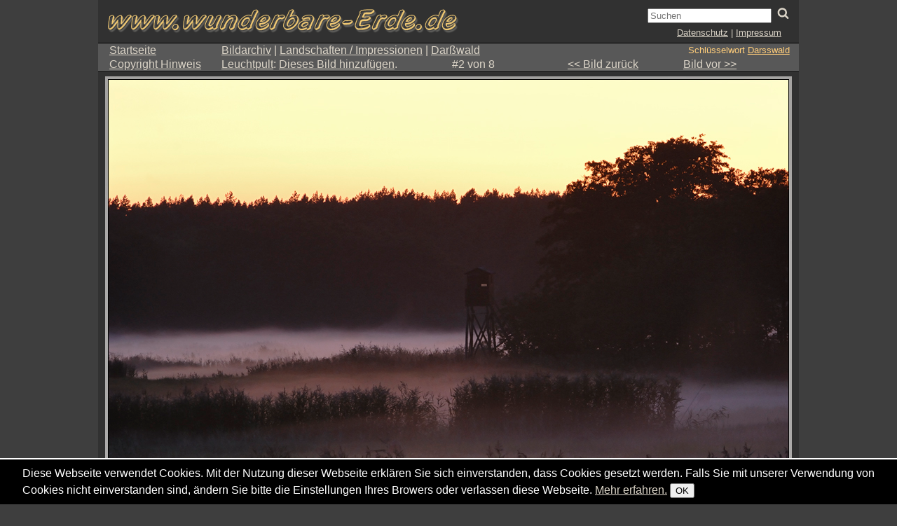

--- FILE ---
content_type: text/css; charset=utf-8
request_url: https://wunderbare-erde.de/cache/bundles/1767432371-c32438f5c5a60337f54a7b94b7a797db.css
body_size: 2450
content:
/* bundler debug
array (
  './modules/uf/cropper.css' => 1,
  './modules/object/object.css' => 1,
  './modules/ufbbcode/faceclick.css' => 1,
)*/
/* bundling ./modules/uf/cropper.css */
/*!
 * Cropper.js v1.5.12
 * https://fengyuanchen.github.io/cropperjs
 *
 * Copyright 2015-present Chen Fengyuan
 * Released under the MIT license
 *
 * Date: 2021-06-12T08:00:11.623Z
 */

.cropper-container {
  direction: ltr;
  font-size: 0;
  line-height: 0;
  position: relative;
  touch-action: none;
  -webkit-user-select: none;
  -moz-user-select: none;
  -ms-user-select: none;
  user-select: none;
}

.cropper-container img {
  display: block;
  height: 100%;
  image-orientation: 0deg;
  max-height: none !important;
  max-width: none !important;
  min-height: 0 !important;
  min-width: 0 !important;
  width: 100%;
}

.cropper-wrap-box,
.cropper-canvas,
.cropper-drag-box,
.cropper-crop-box,
.cropper-modal {
  bottom: 0;
  left: 0;
  position: absolute;
  right: 0;
  top: 0;
}

.cropper-wrap-box,
.cropper-canvas {
  overflow: hidden;
}

.cropper-drag-box {
  background-color: #fff;
  opacity: 0;
}

.cropper-modal {
  background-color: #000;
  opacity: 0.5;
}

.cropper-view-box {
  display: block;
  height: 100%;
  outline: 1px solid #39f;
  outline-color: rgba(51, 153, 255, 0.75);
  overflow: hidden;
  width: 100%;
}

.cropper-dashed {
  border: 0 dashed #eee;
  display: block;
  opacity: 0.5;
  position: absolute;
}

.cropper-dashed.dashed-h {
  border-bottom-width: 1px;
  border-top-width: 1px;
  height: calc(100% / 3);
  left: 0;
  top: calc(100% / 3);
  width: 100%;
}

.cropper-dashed.dashed-v {
  border-left-width: 1px;
  border-right-width: 1px;
  height: 100%;
  left: calc(100% / 3);
  top: 0;
  width: calc(100% / 3);
}

.cropper-center {
  display: block;
  height: 0;
  left: 50%;
  opacity: 0.75;
  position: absolute;
  top: 50%;
  width: 0;
}

.cropper-center::before,
.cropper-center::after {
  background-color: #eee;
  content: ' ';
  display: block;
  position: absolute;
}

.cropper-center::before {
  height: 1px;
  left: -3px;
  top: 0;
  width: 7px;
}

.cropper-center::after {
  height: 7px;
  left: 0;
  top: -3px;
  width: 1px;
}

.cropper-face,
.cropper-line,
.cropper-point {
  display: block;
  height: 100%;
  opacity: 0.1;
  position: absolute;
  width: 100%;
}

.cropper-face {
  background-color: #fff;
  left: 0;
  top: 0;
}

.cropper-line {
  background-color: #39f;
}

.cropper-line.line-e {
  cursor: ew-resize;
  right: -3px;
  top: 0;
  width: 5px;
}

.cropper-line.line-n {
  cursor: ns-resize;
  height: 5px;
  left: 0;
  top: -3px;
}

.cropper-line.line-w {
  cursor: ew-resize;
  left: -3px;
  top: 0;
  width: 5px;
}

.cropper-line.line-s {
  bottom: -3px;
  cursor: ns-resize;
  height: 5px;
  left: 0;
}

.cropper-point {
  background-color: #39f;
  height: 5px;
  opacity: 0.75;
  width: 5px;
}

.cropper-point.point-e {
  cursor: ew-resize;
  margin-top: -3px;
  right: -3px;
  top: 50%;
}

.cropper-point.point-n {
  cursor: ns-resize;
  left: 50%;
  margin-left: -3px;
  top: -3px;
}

.cropper-point.point-w {
  cursor: ew-resize;
  left: -3px;
  margin-top: -3px;
  top: 50%;
}

.cropper-point.point-s {
  bottom: -3px;
  cursor: s-resize;
  left: 50%;
  margin-left: -3px;
}

.cropper-point.point-ne {
  cursor: nesw-resize;
  right: -3px;
  top: -3px;
}

.cropper-point.point-nw {
  cursor: nwse-resize;
  left: -3px;
  top: -3px;
}

.cropper-point.point-sw {
  bottom: -3px;
  cursor: nesw-resize;
  left: -3px;
}

.cropper-point.point-se {
  bottom: -3px;
  cursor: nwse-resize;
  height: 20px;
  opacity: 1;
  right: -3px;
  width: 20px;
}

@media (min-width: 768px) {
  .cropper-point.point-se {
    height: 15px;
    width: 15px;
  }
}

@media (min-width: 992px) {
  .cropper-point.point-se {
    height: 10px;
    width: 10px;
  }
}

@media (min-width: 1200px) {
  .cropper-point.point-se {
    height: 5px;
    opacity: 0.75;
    width: 5px;
  }
}

.cropper-point.point-se::before {
  background-color: #39f;
  bottom: -50%;
  content: ' ';
  display: block;
  height: 200%;
  opacity: 0;
  position: absolute;
  right: -50%;
  width: 200%;
}

.cropper-invisible {
  opacity: 0;
}

.cropper-bg {
  background-image: url('/./modules/uf/[data-uri]');
}

.cropper-hide {
  display: block;
  height: 0;
  position: absolute;
  width: 0;
}

.cropper-hidden {
  display: none !important;
}

.cropper-move {
  cursor: move;
}

.cropper-crop {
  cursor: crosshair;
}

.cropper-disabled .cropper-drag-box,
.cropper-disabled .cropper-face,
.cropper-disabled .cropper-line,
.cropper-disabled .cropper-point {
  cursor: not-allowed;
}
/* bundling ./modules/object/object.css */
.object_list_element {
    background-color:white;
    color:black;
    display:inline-block;;
    overflow:hidden;
    width:12em;
    height:13em;
    border:1px solid black;
    vertical-align:top;
    margin:0.125em 0;
}
.object_list_element a:link {
    color:black;
}
.object_list_element_top .object_list_element_functions {
}
.object_list_element_top {
    position:relative;
}
.object_list_element_object_id {
    text-align:center;
    display:block;
    margin-left:1.5em;
    margin-right:1.5em;
}
.object_signals {
    width:1em;
    height:2em;
    display:inline-block;;
}
.object_signal {
    display:block;
    width:0.5em;
    height:0.5em;
    margin:0.125em 0.25em;
    border-radius:0.25em;
    border:1px solid black;
}
.object_list_element_functions {
    width:2.5em;
    float:left;
}
.object_list_element_functions .object_signals {
    float:left;
}
.object_list_element_functions .object_menu_box {
    display:block;
    top:0;
    left:1.25em;
    text-decoration:none;
    margin-top:1px;
}
.object_list_element_menu {
    position:absolute;
    left:0;
    top:0;
    width:1em;
    height:1em;
    display:block;
}
.object_list_element_name {
    height:1em;
    margin-top:0.25em;
    overflow:hidden;
    text-align:center;
    margin-right:1.5em;
}
.object_list_element .symbol {
    border:1px solid black;
    text-decoration:none;
    display:inline-block;
}
.object_list_element_content {
    margin-top:0.5em;
}
/* bundling ./modules/ufbbcode/faceclick.css */
/************************************************************
 *  Faceclick styles. You are encouraged to modify this to
 *  match your page. :-)
 *  
 *   #fc_popup:
 *     +-----------------+
 *     | A B C D [search]|<-- #fc_filters
 *     +-----------------+
 *     |+---------------+|
 *     || X Y Z ...     |<--- #fc_list_scrollbox
 *     ||               ||
 *     |+---------------+|
 *     +-----------------+
 *   
 ************************************************************/
#fc_popup {
    position: absolute;
    width: 420px;
    height: 250px;
    padding: 0;
    border: 2px solid #6c71c4;
    border-radius: 10px;
    background: #002b36;
    filter: drop-shadow(10px 10px 10px #000);
}
#fc_filters {
    background: #6c71c4;
    display: flex;
    gap: 5px;
    border-radius: 6px 6px 0 0;
    height: 45px;
}
#fc_filters a {
    flex: 1;
    display: flex;
    justify-content: center;
    align-items: center;
    text-decoration: none;
    border-radius: 6px 6px 0 0;
}
#fc_filters a:hover {
    background: #9298f0;
}
#fc_filters a.selected {
    background: #002b36;
}
#fc_filters input { /* search box */
    width: 180px;
    flex: 2;
    background: #303255;
    color: inherit;
    padding: 5px;
    border: 1px solid #6c71c4;
    border-radius: 5px;
    font-family: inherit;
    font-size: inherit;
    margin: 4px;
}
#fc_filters input:focus {
    outline: none;
}
#fc_list_scrollbox {
    height: 205px;
    overflow-y: scroll;
#fc_emoji_list, #fc_emoji_list li {
    margin: 0; padding: 0;
}
#fc_emoji_list li {
    list-style: none;
    display: inline-block;
}
#fc_emoji_list a {
    width: 50px;
    height: 50px;
    font-size: 30px;
    text-decoration: none;
    display: flex;
    justify-content: center;
    align-items: center;
}
#fc_emoji_list a:hover {
    background-color: #17738a;
}
/* bundling inline/ */
audio {
	-ms-zoom: 0.5;
    }
    table.odata.img tr:last-child th { vertical-align:middle; }
    #bildkontaktlink {
	position:relative;
	top:5px;
    }
    #bildkontaktlink img {
	width:24px;
	height:24px;
    }
    table.odata.img {
	table-layout:fixed;
    }
    table.odata.img col.th {
	width:15em;
    }
    iframe.twitter-share-button {
	position:relative;
	top:2px;
	padding-left:2px;
	width:58px !important;
    }
    .fb-like {
	padding-left:2px;
    }
    .rk-social1 {
	display:inline-block;
	padding-left:2em;
    }
    .rk-social2 {
	display:inline-block;
	min-width:15em;
	position:relative;
	top:5px;
	opacity:0.5;
    }
    .rk-social2:hover {
	opacity:1;
    }
#suchblock {
      text-align:right;
      padding:2px;
      float:right;
    }
    #suchblock input#q { 
	width:16em; 
	display:inline-block;
    }
    #suchblock_x {
	z-index:25000;
	min-width:25em;
    }
    #suchblock_button {
	display:inline-block;
	background-color:#444;
    }
.activelink a {  color:#ffcd7a; }
#komplett-bescheuerte-cookie-warnung {
		font-size:100%;
		background-color:black;
		color:white;
		padding:0.5em 2em;
		left:0;
		right:0;
		position:fixed;
		display:none;
		line-height:150%;
		bottom:0;
	}
	#komplett-bescheuerte-cookie-warnung.visible {
		display:block;
	}
